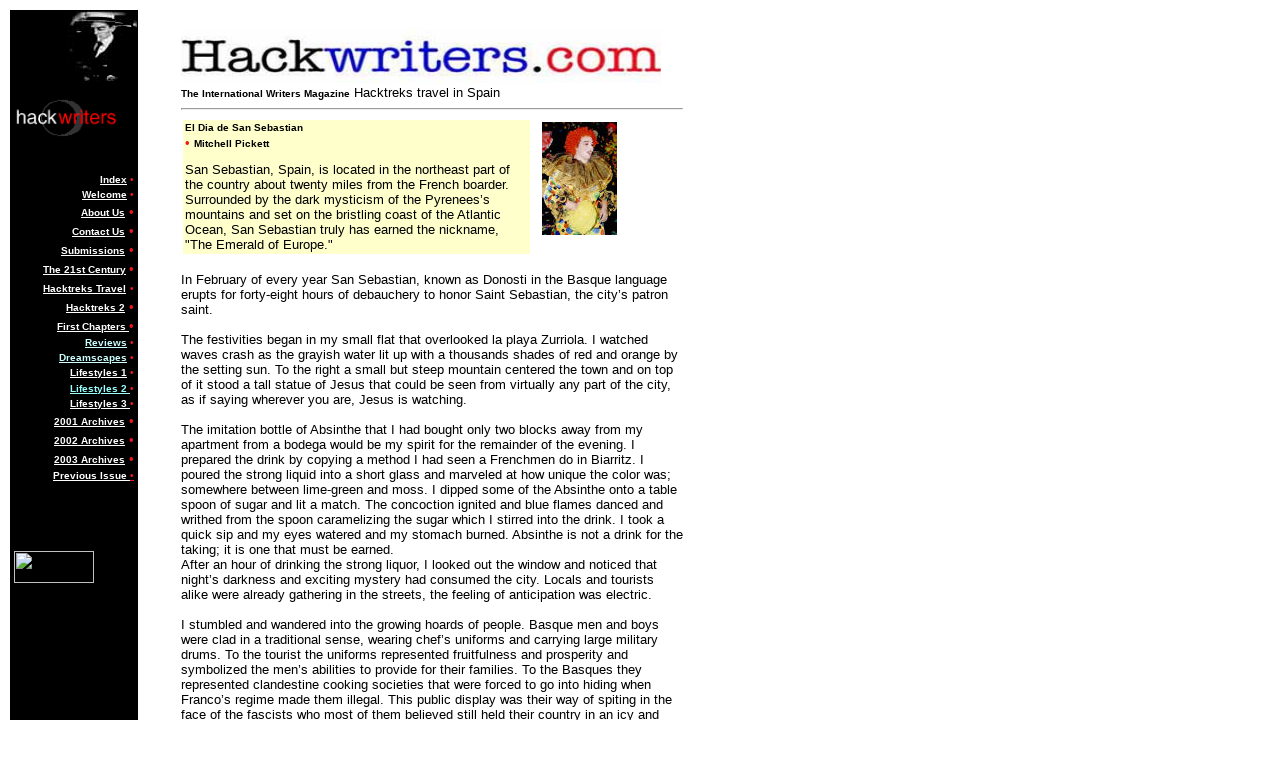

--- FILE ---
content_type: text/html; charset=UTF-8
request_url: https://www.hackwriters.com/sansebastian.htm
body_size: 4203
content:
<html>
<head>
<title>hackwriters.com -San Sebastian Fiesta - Mitchell Pickett</title>
</head>
<meta name= "keywords" content= " Fiesta time in San Sebastian, Spain with Mitchell Pickett">
<body bgcolor="#FFFFFF">
<table width="686" border="0" height="700">
  <tr> 
    <td width="127" bgcolor="#000000" valign="top" height="563" align="right"> 
      <p align="right"><img src="images/hackwriter.jpg" width="70" height="70"></p>
      <p align="left"><img src="images/Hacklogo.gif" width="110" height="40"><br>
        <br>
      </p>
      <table width="126" border="0" cellspacing="2" align="left">
        <tr> 
          <td width="114"> 
            <div align="right"><font face="Verdana, Arial, Helvetica, sans-serif" size="1"><a href="index.htm"><font color="#FFFFFF"><b><span class="links">Index</span></b></font></a><font color="#ED181E"> 
              &#149;</font></font></div>
          </td>
        </tr>
        <tr align="right" valign="top"> 
          <td width="114" height="12"> 
            <p><font face="Verdana, Arial, Helvetica, sans-serif" size="1"><a href="welcome.htm"><font color="#FFFFFF"><b>Welcome</b></font></a><font color="#ED181E"> 
              &#149;</font></font></p>
          </td>
        </tr>
        <tr align="right" valign="top"> 
          <td width="114" height="6"> 
            <p><font face="Verdana, Arial, Helvetica, sans-serif" size="2"><a href="about.htm"><font color="#FFFFFF"><b><font size="1">About 
              Us</font></b></font></a><font color="#ED181E"> &#149;</font></font></p>
          </td>
        </tr>
        <tr align="right" valign="top"> 
          <td width="114" height="8"> 
            <p><font face="Verdana, Arial, Helvetica, sans-serif" size="2"><a href="contactus.htm"><font color="#FFFFFF"><b><font size="1">Contact 
              Us</font></b></font></a><font color="#ED181E"> &#149;</font></font></p>
          </td>
        </tr>
        <tr align="right" valign="top"> 
          <td width="114" height="2"> 
            <p><font face="Verdana, Arial, Helvetica, sans-serif" size="2"><a href="submissions.htm"><font color="#FFFFFF"><b><font size="1">Submissions</font></b></font></a><font color="#ED181E"> 
              &#149;</font></font></p>
          </td>
        </tr>
        <tr align="right" valign="top"> 
          <td width="114" height="4"> 
            <p align="right"><font face="Verdana, Arial, Helvetica, sans-serif" size="1"><b><font color="#FFCCCC"><a href="futurepage.htm" target="_parent"><font color="#FFFFFF">The 
              21st Century</font></a> </font></b></font><font face="Verdana, Arial, Helvetica, sans-serif" size="2"><font color="#ED181E">&#149;</font></font></p>
          </td>
        </tr>
        <tr align="right" valign="top"> 
          <td width="114" height="7"><font face="Verdana, Arial, Helvetica, sans-serif" size="2"><font color="#ED181E" size="1"><b><a href="hacktreks.htm" target="_parent"><font color="#FFFFFF">Hacktreks 
            Travel</font></a></b></font><font color="#ED181E"> </font><font face="Verdana, Arial, Helvetica, sans-serif" size="1" color="#ED181E">&#149;</font></font></td>
        </tr>
        <tr align="right" valign="top"> 
          <td width="114" height="15"> 
            <p><font face="Verdana, Arial, Helvetica, sans-serif" size="2"><font color="#ED181E"> 
              <a href="hacktreks2.htm" target="_parent"><font color="#FFFFFF" size="1"><b> 
              Hacktreks 2</b></font></a> &#149;</font></font><font face="Verdana, Arial, Helvetica, sans-serif" size="2"><b></b></font></p>
          </td>
        </tr>
        <tr align="right" valign="top"> 
          <td width="114" height="13"><font face="Verdana, Arial, Helvetica, sans-serif" size="2"><a href="FirstChapters.htm" target="_parent"><font color="#FFFFFF" size="1"><b>First 
            Chapters </b></font></a><font color="#ED181E">&#149;</font></font></td>
        </tr>
        <tr align="right" valign="top"> 
          <td width="114" height="13"><font color="#FFFFFF" face="Verdana, Arial, Helvetica, sans-serif" size="1"><a href="reviews.htm"><font color="#CCFFFF"><b>Reviews</b></font></a></font><font size="1"><b><font face="Verdana, Arial, Helvetica, sans-serif" color="#ED181E"> 
            </font></b><font face="Verdana, Arial, Helvetica, sans-serif" color="#ED181E">&#149;</font></font></td>
        </tr>
        <tr align="right" valign="top"> 
          <td width="114" height="13"><font color="#FFFFFF" face="Verdana, Arial, Helvetica, sans-serif" size="1"><a href="Dreamscapes.htm" target="_parent"><font color="#CCFFFF"><b>Dreamscapes</b></font></a></font><font face="Verdana, Arial, Helvetica, sans-serif" size="1" color="#CCFFFF"> 
            </font><font face="Verdana, Arial, Helvetica, sans-serif" size="1" color="#ED181E">&#149;</font></td>
        </tr>
        <tr align="right" valign="top"> 
          <td width="114" height="14"><font face="Verdana, Arial, Helvetica, sans-serif" size="1" color="#ED181E"> 
            <font color="#CCCCCC"><a href="lifestyle.htm" target="_parent"><font color="#FFFFFF"><b>Lifestyles 
            1</b></font></a></font> &#149;</font></td>
        </tr>
        <tr align="right" valign="top"> 
          <td width="114" height="13"><font face="Verdana, Arial, Helvetica, sans-serif" size="1" color="#ED181E"> 
            <font color="#CCFFFF"><a href="lifestyle2.htm" target="_parent"><font color="#99FFFF"><b>Lifestyles 
            2 </b></font></a></font>&#149;</font></td>
        </tr>
        <tr> 
          <td width="114"> 
            <div align="right"><font face="Verdana, Arial, Helvetica, sans-serif" size="1"><b><font color="#FF6666"><a href="lifestyle3.htm" target="_parent"><font color="#FFFFFF">Lifestyles 
              3 </font> </a></font><font face="Verdana, Arial, Helvetica, sans-serif" size="1" color="#ED181E">&#149;</font></b></font></div>
          </td>
        </tr>
        <tr> 
          <td width="114"> 
            <div align="right"><font face="Verdana, Arial, Helvetica, sans-serif" size="2" color="#FF00FF"><a href="2001Archives.htm" target="_parent"><font color="#FFFFFF"><b><font size="1">2001 
              Archives</font></b></font></a> </font><font face="Verdana, Arial, Helvetica, sans-serif" size="2"><font color="#ED181E">&#149;</font></font></div>
          </td>
        </tr>
        <tr> 
          <td width="114"> 
            <div align="right"><font face="Verdana, Arial, Helvetica, sans-serif" size="2" color="#FF00FF"><a href="2002archives.htm" target="_parent"><font color="#FFFFFF"><b><font size="1">2002 
              Archives</font></b></font></a> </font><font face="Verdana, Arial, Helvetica, sans-serif" size="2"><font color="#ED181E">&#149;</font></font></div>
          </td>
        </tr>
        <tr> 
          <td width="114" height="16"> 
            <div align="right"><font face="Verdana, Arial, Helvetica, sans-serif" size="2" color="#FF00FF"><a href="2003archives.htm" target="_parent"><font color="#FFFFFF"><b><font size="1">2003 
              Archives</font></b></font></a> </font><font face="Verdana, Arial, Helvetica, sans-serif" size="2"><font color="#ED181E">&#149;</font></font></div>
          </td>
        </tr>
        <tr> 
          <td width="114"> 
            <div align="right"><font face="Verdana, Arial, Helvetica, sans-serif" size="1"><b><font color="#FF9999"><a href="Jan04index.htm" target="_parent"><font color="#FFFFFF">Previous 
              Issue </font><font face="Verdana, Arial, Helvetica, sans-serif" size="2"><font color="#ED181E" size="1">&#149;</font></font></a></font></b></font></div>
          </td>
        </tr>
        <tr> 
          <td width="114">&nbsp;</td>
        </tr>
        <tr> 
          <td width="114" height="17">&nbsp;</td>
        </tr>
        <tr> 
          <td width="114">&nbsp;</td>
        </tr>
        <tr> 
          <td width="114"><font face="Verdana, Arial, Helvetica, sans-serif" size="2" color="#ED181E"><b><font face="Verdana, Arial, Helvetica, sans-serif" size="2" color="#ED181E"><b><font face="Verdana, Arial, Helvetica, sans-serif" size="1"><a 
href="http://www.ezine-dir.com/cgi-bin/topsite/topsites.cgi?action=in&language=English&id=28"><img 
src="http://www.ezine-dir.com/cgi-bin/topsite/topsites.cgi?action=button&language=English&id=28" 
border="0" width="80" height="32"></a></font></b></font></b></font></td>
        </tr>
        <tr> 
          <td width="114">&nbsp;</td>
        </tr>
        <tr> 
          <td width="114">&nbsp;</td>
        </tr>
      </table>
      <p align="left"><font color="#FFCC18"><br>
        </font></p>
      <p align="left"><font color="#FF9933" face="Verdana, Arial, Helvetica, sans-serif" size="1"><br>
        <br>
        <a href="reviews.htm" target="_parent"><b><font color="#00CC00"><br>
        </font></b></a></font><font color="#FF9933"><a href="hacktreks.htm"><b><font color="#00CC00"><br>
        </font></b></a><br>
        </font> </p>
      </td>
    <td width="549" valign="top" bgcolor="#FFFFFF" height="563"> 
      <blockquote> 
        <div align="left"></div>
        <br>
        <font face="Arial, Helvetica, sans-serif" size="2"><img src="/images/hackbanner4.jpg" width="480" height="54"><b><font face="Verdana, Arial, Helvetica, sans-serif" size="1"><br>
        The International Writers Magazine</font></b> Hacktreks travel in Spain<br>
        </font> 
        <hr width="500">
        <table width="448" border="0" cellspacing="2" cellpadding="2">
          <tr> 
            <td width="343" bgcolor="#FFFFCC" valign="top" height="57"><font size="1" face="Verdana, Arial, Helvetica, sans-serif"><b>El 
              Dia de San Sebastian<br>
              </b></font><font face="Verdana, Arial, Helvetica, sans-serif" size="2"><font color="#ED181E">&#149;</font></font> 
              <font size="1" face="Verdana, Arial, Helvetica, sans-serif"><b>Mitchell 
              Pickett<br>
              <br>
              </b></font><font size="2" face="Arial, Helvetica, sans-serif">San 
              Sebastian, Spain, is located in the northeast part of the country 
              about twenty miles from the French boarder. Surrounded by the dark 
              mysticism of the Pyrenees&#146;s mountains and set on the bristling 
              coast of the Atlantic Ocean, San Sebastian truly has earned the 
              nickname, &quot;The Emerald of Europe.&quot; </font><font size="1" face="Verdana, Arial, Helvetica, sans-serif"><b> 
              <br>
              </b> </font> </td>
            <td width="91" bgcolor="#FFFFFF" height="57" valign="top"> 
              <div align="center"><img src="/images/fiesta.jpg" width="75" height="113"> 
              </div>
            </td>
          </tr>
        </table>
        <p class="head"><font size="2" face="Arial, Helvetica, sans-serif"> </font><font size="2" face="Arial, Helvetica, sans-serif"> 
          </font><font size="2" face="Arial, Helvetica, sans-serif">In February 
          of every year San Sebastian, known as Donosti in the Basque language 
          erupts for forty-eight hours of debauchery to honor Saint Sebastian, 
          the city&#146;s patron saint. <br>
          <br>
          The festivities began in my small flat that overlooked la playa Zurriola. 
          I watched waves crash as the grayish water lit up with a thousands shades 
          of red and orange by the setting sun. To the right a small but steep 
          mountain centered the town and on top of it stood a tall statue of Jesus 
          that could be seen from virtually any part of the city, as if saying 
          wherever you are, Jesus is watching. <br>
          <br>
          The imitation bottle of Absinthe that I had bought only two blocks away 
          from my apartment from a bodega would be my spirit for the remainder 
          of the evening. I prepared the drink by copying a method I had seen 
          a Frenchmen do in Biarritz. I poured the strong liquid into a short 
          glass and marveled at how unique the color was; somewhere between lime-green 
          and moss. I dipped some of the Absinthe onto a table spoon of sugar 
          and lit a match. The concoction ignited and blue flames danced and writhed 
          from the spoon caramelizing the sugar which I stirred into the drink. 
          I took a quick sip and my eyes watered and my stomach burned. Absinthe 
          is not a drink for the taking; it is one that must be earned. <br>
          After an hour of drinking the strong liquor, I looked out the window 
          and noticed that night&#146;s darkness and exciting mystery had consumed 
          the city. Locals and tourists alike were already gathering in the streets, 
          the feeling of anticipation was electric. <br>
          <br>
          I stumbled and wandered into the growing hoards of people. Basque men 
          and boys were clad in a traditional sense, wearing chef&#146;s uniforms 
          and carrying large military drums. To the tourist the uniforms represented 
          fruitfulness and prosperity and symbolized the men&#146;s abilities 
          to provide for their families. To the Basques they represented clandestine 
          cooking societies that were forced to go into hiding when Franco&#146;s 
          regime made them illegal. This public display was their way of spiting 
          in the face of the fascists who most of them believed still held their 
          country in an icy and suffocating grip.<br>
          <br>
          I made my way through the town towards la parte viaja, the old part, 
          where the heart of the celebration was forming. In the center of the 
          old part&#146;s labyrinth like streets was the central plaza and it 
          was nearly impossible to gain access. The amount of people that had 
          assembled in a small area was an amazing and terrific spectacle to be 
          a part of. It was an ocean of bodies that swayed and moved together 
          like the tides. Our full moon was approaching, the midnight hour when 
          the fiesta officially began. <br>
          <br>
          As the minutes ticked away the crowd&#146;s energy was like a caged 
          lion, dying to bust free from his restraints. The gathering of people 
          stopped and grew quiet; the final minute was at hand. The drummers poised 
          with the urgent need to bring life to their silent drums. Midnight strikes.<br>
          <br>
          Hands and drums in formation clapped down and the perfect unison of 
          a thousand bodies boomed the first beat which was stronger than thunder. 
          The crowd erupted in jubilation. In total sequence the gathering moved 
          like liquid celebration as the drummers ceaselessly crushed beats into 
          their drums. Strange dances and exotic chants in Euskera, the Basque 
          language, were all around. <br>
          <br>
          The fiesta was climaxing and every fiber of the drummers was calling 
          them to squeeze the essence of the moment from their instruments that 
          was fueled by the vigor of the crowd. The spectators could sense the 
          changes of rhythm from slow and methodical beats, to frantic and insane 
          pounding. The masses hopped and swayed together in harmony with the 
          collective sounds. The feeling of a thousand feet stomping together 
          with the drums urgently called me to join along. For a brief moment 
          I was alone, so foreign to the event. But as I began to jump to the 
          enchanting sound of an army of nameless drummers it wasn&#146;t long 
          until I was lost in it all. Every ounce of my youthful zest was contributed 
          to the crowd. It was a therapeutic cleansing of the wild side of soul. 
          For that moment we were only the sound of the drums. Nothing else mattered.<br>
          <br>
          We were mostly strangers sharing a bond that would not last long. There 
          were no taxes, racism, countries or religions. There was only the sweet 
          soul of celebration. A reminder that life is a gift, although sometimes 
          may feel like punishment. <br>
          <br>
          It was a night like the one before the end of the world. Strangers passionately 
          kissed and friends intimately hugged one another. We were dancing to 
          bring joy and it mattered not who was watching. Viva La San Sebastian! 
          <br>
          <br>
          Mitchell Pickett<br>
          mjpickett@hotmail.com<br>
          <i><br>
          PS From the UK you can go by Ryanair to Biarritz daily and take a bus 
          or taxi to San Sebastian which is just across the border or go by Eurostar 
          (changing trains in Paris)<br>
          </i><br>
          <b><font size="3"><a href="hacktreks2.htm" target="_parent">More Travel</a></font></b><br>
          <br>
          <br>
          <a href="index.htm" target="_parent"> Home </a></font> </p>
        <p><font face="Arial, Helvetica, sans-serif" size="2" color="#333300">&copy; 
          Hackwriters 2000-2004 <img src="images/Canadaflag.jpg" width="21" height="10"> 
          all rights reserved </font></p>
      </blockquote>
    </td>
  </tr>
</table>
</body>
</html>
